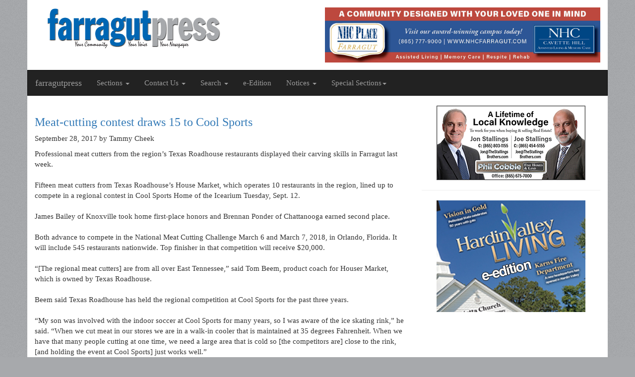

--- FILE ---
content_type: text/html; charset=utf-8
request_url: https://www.google.com/recaptcha/api2/aframe
body_size: 268
content:
<!DOCTYPE HTML><html><head><meta http-equiv="content-type" content="text/html; charset=UTF-8"></head><body><script nonce="0LZqZ1nl7ux_3k9GvLOhwg">/** Anti-fraud and anti-abuse applications only. See google.com/recaptcha */ try{var clients={'sodar':'https://pagead2.googlesyndication.com/pagead/sodar?'};window.addEventListener("message",function(a){try{if(a.source===window.parent){var b=JSON.parse(a.data);var c=clients[b['id']];if(c){var d=document.createElement('img');d.src=c+b['params']+'&rc='+(localStorage.getItem("rc::a")?sessionStorage.getItem("rc::b"):"");window.document.body.appendChild(d);sessionStorage.setItem("rc::e",parseInt(sessionStorage.getItem("rc::e")||0)+1);localStorage.setItem("rc::h",'1768732802895');}}}catch(b){}});window.parent.postMessage("_grecaptcha_ready", "*");}catch(b){}</script></body></html>